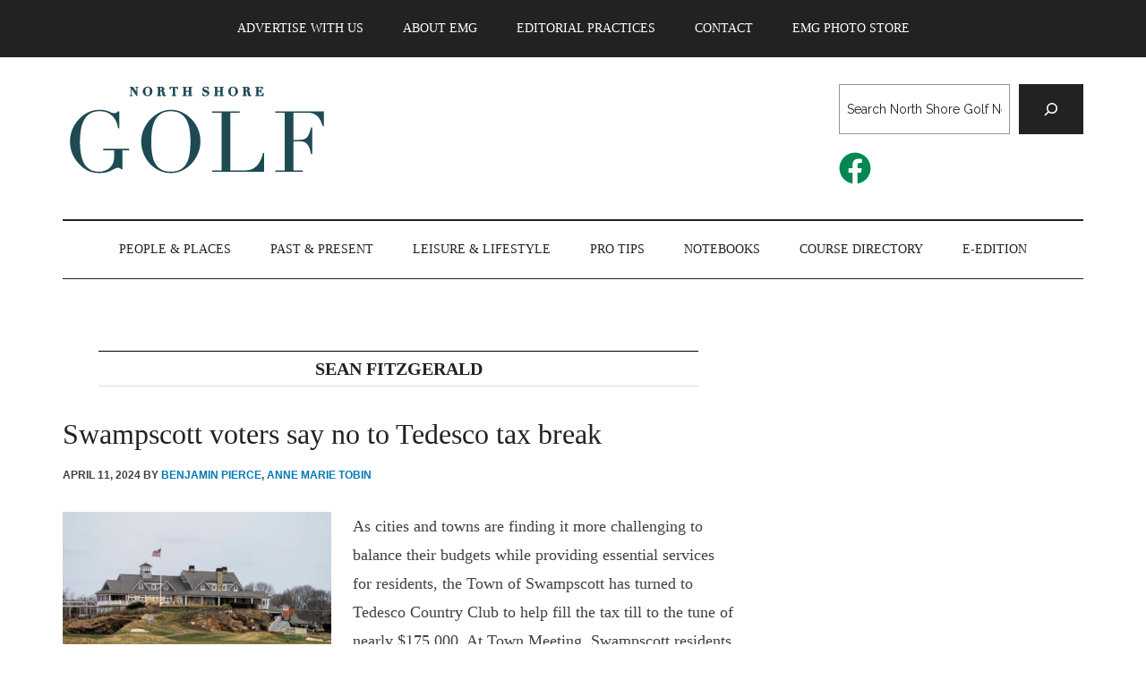

--- FILE ---
content_type: text/html; charset=UTF-8
request_url: https://northshoregolfmagazine.com/tag/sean-fitzgerald/
body_size: 10576
content:
<!DOCTYPE html>
<html lang="en-US">
<head >
<meta charset="UTF-8" />
<meta name="viewport" content="width=device-width, initial-scale=1" />
<meta name='robots' content='index, follow, max-image-preview:large, max-snippet:-1, max-video-preview:-1' />
	<style>img:is([sizes="auto" i], [sizes^="auto," i]) { contain-intrinsic-size: 3000px 1500px }</style>
	
	<!-- This site is optimized with the Yoast SEO plugin v26.6 - https://yoast.com/wordpress/plugins/seo/ -->
	<title>Sean Fitzgerald Archives - North Shore Golf Magazine</title>
	<link rel="canonical" href="https://northshoregolfmagazine.com/tag/sean-fitzgerald/" />
	<meta property="og:locale" content="en_US" />
	<meta property="og:type" content="article" />
	<meta property="og:title" content="Sean Fitzgerald Archives - North Shore Golf Magazine" />
	<meta property="og:url" content="https://northshoregolfmagazine.com/tag/sean-fitzgerald/" />
	<meta property="og:site_name" content="North Shore Golf Magazine" />
	<meta name="twitter:card" content="summary_large_image" />
	<script type="application/ld+json" class="yoast-schema-graph">{"@context":"https://schema.org","@graph":[{"@type":"CollectionPage","@id":"https://northshoregolfmagazine.com/tag/sean-fitzgerald/","url":"https://northshoregolfmagazine.com/tag/sean-fitzgerald/","name":"Sean Fitzgerald Archives - North Shore Golf Magazine","isPartOf":{"@id":"https://northshoregolfmagazine.com/#website"},"primaryImageOfPage":{"@id":"https://northshoregolfmagazine.com/tag/sean-fitzgerald/#primaryimage"},"image":{"@id":"https://northshoregolfmagazine.com/tag/sean-fitzgerald/#primaryimage"},"thumbnailUrl":"https://northshoregolfmagazine.com/wp-content/uploads/2024/04/RS233710_Tedesco_Country_Club_clubhouse_web-e1712937342330.jpg","breadcrumb":{"@id":"https://northshoregolfmagazine.com/tag/sean-fitzgerald/#breadcrumb"},"inLanguage":"en-US"},{"@type":"ImageObject","inLanguage":"en-US","@id":"https://northshoregolfmagazine.com/tag/sean-fitzgerald/#primaryimage","url":"https://northshoregolfmagazine.com/wp-content/uploads/2024/04/RS233710_Tedesco_Country_Club_clubhouse_web-e1712937342330.jpg","contentUrl":"https://northshoregolfmagazine.com/wp-content/uploads/2024/04/RS233710_Tedesco_Country_Club_clubhouse_web-e1712937342330.jpg","width":1172,"height":782,"caption":"Swampscott has chosen to exempt Tedesco Country Club from Massachusetts General Law 61B."},{"@type":"BreadcrumbList","@id":"https://northshoregolfmagazine.com/tag/sean-fitzgerald/#breadcrumb","itemListElement":[{"@type":"ListItem","position":1,"name":"Home","item":"https://northshoregolfmagazine.com/"},{"@type":"ListItem","position":2,"name":"Sean Fitzgerald"}]},{"@type":"WebSite","@id":"https://northshoregolfmagazine.com/#website","url":"https://northshoregolfmagazine.com/","name":"North Shore Golf Magazine","description":"North Shore Golf magazine is your link to all things golf, whether it be local tourney results, upcoming events or features on prominent newsmakers and clubs.","publisher":{"@id":"https://northshoregolfmagazine.com/#organization"},"potentialAction":[{"@type":"SearchAction","target":{"@type":"EntryPoint","urlTemplate":"https://northshoregolfmagazine.com/?s={search_term_string}"},"query-input":{"@type":"PropertyValueSpecification","valueRequired":true,"valueName":"search_term_string"}}],"inLanguage":"en-US"},{"@type":"Organization","@id":"https://northshoregolfmagazine.com/#organization","name":"North Shore Golf Magazine","url":"https://northshoregolfmagazine.com/","logo":{"@type":"ImageObject","inLanguage":"en-US","@id":"https://northshoregolfmagazine.com/#/schema/logo/image/","url":"https://northshoregolfmagazine.com/wp-content/uploads/2024/02/cropped-golf-logo-menu.png","contentUrl":"https://northshoregolfmagazine.com/wp-content/uploads/2024/02/cropped-golf-logo-menu.png","width":300,"height":102,"caption":"North Shore Golf Magazine"},"image":{"@id":"https://northshoregolfmagazine.com/#/schema/logo/image/"},"sameAs":["https://www.facebook.com/NorthShoreGolfMagazine/"]}]}</script>
	<!-- / Yoast SEO plugin. -->


<link rel='dns-prefetch' href='//www.googletagmanager.com' />
<link rel='dns-prefetch' href='//fonts.googleapis.com' />
<link rel="alternate" type="application/rss+xml" title="North Shore Golf Magazine &raquo; Feed" href="https://northshoregolfmagazine.com/feed/" />
<link rel="alternate" type="application/rss+xml" title="North Shore Golf Magazine &raquo; Comments Feed" href="https://northshoregolfmagazine.com/comments/feed/" />
<link rel="alternate" type="application/rss+xml" title="North Shore Golf Magazine &raquo; Sean Fitzgerald Tag Feed" href="https://northshoregolfmagazine.com/tag/sean-fitzgerald/feed/" />
<script>
window._wpemojiSettings = {"baseUrl":"https:\/\/s.w.org\/images\/core\/emoji\/16.0.1\/72x72\/","ext":".png","svgUrl":"https:\/\/s.w.org\/images\/core\/emoji\/16.0.1\/svg\/","svgExt":".svg","source":{"concatemoji":"https:\/\/northshoregolfmagazine.com\/wp-includes\/js\/wp-emoji-release.min.js?ver=6.8.3"}};
/*! This file is auto-generated */
!function(s,n){var o,i,e;function c(e){try{var t={supportTests:e,timestamp:(new Date).valueOf()};sessionStorage.setItem(o,JSON.stringify(t))}catch(e){}}function p(e,t,n){e.clearRect(0,0,e.canvas.width,e.canvas.height),e.fillText(t,0,0);var t=new Uint32Array(e.getImageData(0,0,e.canvas.width,e.canvas.height).data),a=(e.clearRect(0,0,e.canvas.width,e.canvas.height),e.fillText(n,0,0),new Uint32Array(e.getImageData(0,0,e.canvas.width,e.canvas.height).data));return t.every(function(e,t){return e===a[t]})}function u(e,t){e.clearRect(0,0,e.canvas.width,e.canvas.height),e.fillText(t,0,0);for(var n=e.getImageData(16,16,1,1),a=0;a<n.data.length;a++)if(0!==n.data[a])return!1;return!0}function f(e,t,n,a){switch(t){case"flag":return n(e,"\ud83c\udff3\ufe0f\u200d\u26a7\ufe0f","\ud83c\udff3\ufe0f\u200b\u26a7\ufe0f")?!1:!n(e,"\ud83c\udde8\ud83c\uddf6","\ud83c\udde8\u200b\ud83c\uddf6")&&!n(e,"\ud83c\udff4\udb40\udc67\udb40\udc62\udb40\udc65\udb40\udc6e\udb40\udc67\udb40\udc7f","\ud83c\udff4\u200b\udb40\udc67\u200b\udb40\udc62\u200b\udb40\udc65\u200b\udb40\udc6e\u200b\udb40\udc67\u200b\udb40\udc7f");case"emoji":return!a(e,"\ud83e\udedf")}return!1}function g(e,t,n,a){var r="undefined"!=typeof WorkerGlobalScope&&self instanceof WorkerGlobalScope?new OffscreenCanvas(300,150):s.createElement("canvas"),o=r.getContext("2d",{willReadFrequently:!0}),i=(o.textBaseline="top",o.font="600 32px Arial",{});return e.forEach(function(e){i[e]=t(o,e,n,a)}),i}function t(e){var t=s.createElement("script");t.src=e,t.defer=!0,s.head.appendChild(t)}"undefined"!=typeof Promise&&(o="wpEmojiSettingsSupports",i=["flag","emoji"],n.supports={everything:!0,everythingExceptFlag:!0},e=new Promise(function(e){s.addEventListener("DOMContentLoaded",e,{once:!0})}),new Promise(function(t){var n=function(){try{var e=JSON.parse(sessionStorage.getItem(o));if("object"==typeof e&&"number"==typeof e.timestamp&&(new Date).valueOf()<e.timestamp+604800&&"object"==typeof e.supportTests)return e.supportTests}catch(e){}return null}();if(!n){if("undefined"!=typeof Worker&&"undefined"!=typeof OffscreenCanvas&&"undefined"!=typeof URL&&URL.createObjectURL&&"undefined"!=typeof Blob)try{var e="postMessage("+g.toString()+"("+[JSON.stringify(i),f.toString(),p.toString(),u.toString()].join(",")+"));",a=new Blob([e],{type:"text/javascript"}),r=new Worker(URL.createObjectURL(a),{name:"wpTestEmojiSupports"});return void(r.onmessage=function(e){c(n=e.data),r.terminate(),t(n)})}catch(e){}c(n=g(i,f,p,u))}t(n)}).then(function(e){for(var t in e)n.supports[t]=e[t],n.supports.everything=n.supports.everything&&n.supports[t],"flag"!==t&&(n.supports.everythingExceptFlag=n.supports.everythingExceptFlag&&n.supports[t]);n.supports.everythingExceptFlag=n.supports.everythingExceptFlag&&!n.supports.flag,n.DOMReady=!1,n.readyCallback=function(){n.DOMReady=!0}}).then(function(){return e}).then(function(){var e;n.supports.everything||(n.readyCallback(),(e=n.source||{}).concatemoji?t(e.concatemoji):e.wpemoji&&e.twemoji&&(t(e.twemoji),t(e.wpemoji)))}))}((window,document),window._wpemojiSettings);
</script>
<link rel='stylesheet' id='genesis-blocks-style-css-css' href='https://northshoregolfmagazine.com/wp-content/plugins/genesis-blocks/dist/style-blocks.build.css?ver=1764962506' media='all' />
<link rel='stylesheet' id='magazine-pro-css' href='https://northshoregolfmagazine.com/wp-content/themes/magazine-pro/style.css?ver=3.7.2' media='all' />
<style id='magazine-pro-inline-css'>


		button:focus,
		button:hover,
		input[type="button"]:focus,
		input[type="button"]:hover,
		input[type="reset"]:focus,
		input[type="reset"]:hover,
		input[type="submit"]:focus,
		input[type="submit"]:hover,
		.archive-pagination li a:focus,
		.archive-pagination li a:hover,
		.archive-pagination li.active a,
		.button:focus,
		.button:hover,
		.entry-content .button:focus,
		.entry-content .button:hover,
		.sidebar .tagcloud a:focus,
		.sidebar .tagcloud a:hover,
		.sidebar .widget a.button:focus,
		.sidebar .widget a.button:hover,
		.site-container div.wpforms-container-full .wpforms-form input[type="submit"]:focus,
		.site-container div.wpforms-container-full .wpforms-form input[type="submit"]:hover,
		.site-container div.wpforms-container-full .wpforms-form button[type="submit"]:focus,
		.site-container div.wpforms-container-full .wpforms-form button[type="submit"]:hover,
		.widget-area .enews-widget input[type="submit"] {
			background-color: #008854;
			color: #ffffff;
		}

		

		a,
		.entry-title a:focus,
		.entry-title a:hover,
		.nav-secondary .genesis-nav-menu a:focus,
		.nav-secondary .genesis-nav-menu a:hover,
		.nav-secondary .genesis-nav-menu .current-menu-item > a,
		.nav-secondary .genesis-nav-menu .sub-menu .current-menu-item > a:focus,
		.nav-secondary .genesis-nav-menu .sub-menu .current-menu-item > a:hover {
			color: #008854;
		}
		
		.custom-logo-link,
		.wp-custom-logo .title-area {
			max-width: 380px;
		}

		.wp-custom-logo .header-widget-area {
			max-width: calc(99% - 380px);
		}
		
</style>
<style id='wp-emoji-styles-inline-css'>

	img.wp-smiley, img.emoji {
		display: inline !important;
		border: none !important;
		box-shadow: none !important;
		height: 1em !important;
		width: 1em !important;
		margin: 0 0.07em !important;
		vertical-align: -0.1em !important;
		background: none !important;
		padding: 0 !important;
	}
</style>
<link rel='stylesheet' id='wp-block-library-css' href='https://northshoregolfmagazine.com/wp-includes/css/dist/block-library/style.min.css?ver=6.8.3' media='all' />
<style id='classic-theme-styles-inline-css'>
/*! This file is auto-generated */
.wp-block-button__link{color:#fff;background-color:#32373c;border-radius:9999px;box-shadow:none;text-decoration:none;padding:calc(.667em + 2px) calc(1.333em + 2px);font-size:1.125em}.wp-block-file__button{background:#32373c;color:#fff;text-decoration:none}
</style>
<style id='global-styles-inline-css'>
:root{--wp--preset--aspect-ratio--square: 1;--wp--preset--aspect-ratio--4-3: 4/3;--wp--preset--aspect-ratio--3-4: 3/4;--wp--preset--aspect-ratio--3-2: 3/2;--wp--preset--aspect-ratio--2-3: 2/3;--wp--preset--aspect-ratio--16-9: 16/9;--wp--preset--aspect-ratio--9-16: 9/16;--wp--preset--color--black: #000000;--wp--preset--color--cyan-bluish-gray: #abb8c3;--wp--preset--color--white: #ffffff;--wp--preset--color--pale-pink: #f78da7;--wp--preset--color--vivid-red: #cf2e2e;--wp--preset--color--luminous-vivid-orange: #ff6900;--wp--preset--color--luminous-vivid-amber: #fcb900;--wp--preset--color--light-green-cyan: #7bdcb5;--wp--preset--color--vivid-green-cyan: #00d084;--wp--preset--color--pale-cyan-blue: #8ed1fc;--wp--preset--color--vivid-cyan-blue: #0693e3;--wp--preset--color--vivid-purple: #9b51e0;--wp--preset--color--theme-primary: #008854;--wp--preset--color--theme-secondary: #008854;--wp--preset--gradient--vivid-cyan-blue-to-vivid-purple: linear-gradient(135deg,rgba(6,147,227,1) 0%,rgb(155,81,224) 100%);--wp--preset--gradient--light-green-cyan-to-vivid-green-cyan: linear-gradient(135deg,rgb(122,220,180) 0%,rgb(0,208,130) 100%);--wp--preset--gradient--luminous-vivid-amber-to-luminous-vivid-orange: linear-gradient(135deg,rgba(252,185,0,1) 0%,rgba(255,105,0,1) 100%);--wp--preset--gradient--luminous-vivid-orange-to-vivid-red: linear-gradient(135deg,rgba(255,105,0,1) 0%,rgb(207,46,46) 100%);--wp--preset--gradient--very-light-gray-to-cyan-bluish-gray: linear-gradient(135deg,rgb(238,238,238) 0%,rgb(169,184,195) 100%);--wp--preset--gradient--cool-to-warm-spectrum: linear-gradient(135deg,rgb(74,234,220) 0%,rgb(151,120,209) 20%,rgb(207,42,186) 40%,rgb(238,44,130) 60%,rgb(251,105,98) 80%,rgb(254,248,76) 100%);--wp--preset--gradient--blush-light-purple: linear-gradient(135deg,rgb(255,206,236) 0%,rgb(152,150,240) 100%);--wp--preset--gradient--blush-bordeaux: linear-gradient(135deg,rgb(254,205,165) 0%,rgb(254,45,45) 50%,rgb(107,0,62) 100%);--wp--preset--gradient--luminous-dusk: linear-gradient(135deg,rgb(255,203,112) 0%,rgb(199,81,192) 50%,rgb(65,88,208) 100%);--wp--preset--gradient--pale-ocean: linear-gradient(135deg,rgb(255,245,203) 0%,rgb(182,227,212) 50%,rgb(51,167,181) 100%);--wp--preset--gradient--electric-grass: linear-gradient(135deg,rgb(202,248,128) 0%,rgb(113,206,126) 100%);--wp--preset--gradient--midnight: linear-gradient(135deg,rgb(2,3,129) 0%,rgb(40,116,252) 100%);--wp--preset--font-size--small: 12px;--wp--preset--font-size--medium: 20px;--wp--preset--font-size--large: 20px;--wp--preset--font-size--x-large: 42px;--wp--preset--font-size--normal: 16px;--wp--preset--font-size--larger: 24px;--wp--preset--spacing--20: 0.44rem;--wp--preset--spacing--30: 0.67rem;--wp--preset--spacing--40: 1rem;--wp--preset--spacing--50: 1.5rem;--wp--preset--spacing--60: 2.25rem;--wp--preset--spacing--70: 3.38rem;--wp--preset--spacing--80: 5.06rem;--wp--preset--shadow--natural: 6px 6px 9px rgba(0, 0, 0, 0.2);--wp--preset--shadow--deep: 12px 12px 50px rgba(0, 0, 0, 0.4);--wp--preset--shadow--sharp: 6px 6px 0px rgba(0, 0, 0, 0.2);--wp--preset--shadow--outlined: 6px 6px 0px -3px rgba(255, 255, 255, 1), 6px 6px rgba(0, 0, 0, 1);--wp--preset--shadow--crisp: 6px 6px 0px rgba(0, 0, 0, 1);}:where(.is-layout-flex){gap: 0.5em;}:where(.is-layout-grid){gap: 0.5em;}body .is-layout-flex{display: flex;}.is-layout-flex{flex-wrap: wrap;align-items: center;}.is-layout-flex > :is(*, div){margin: 0;}body .is-layout-grid{display: grid;}.is-layout-grid > :is(*, div){margin: 0;}:where(.wp-block-columns.is-layout-flex){gap: 2em;}:where(.wp-block-columns.is-layout-grid){gap: 2em;}:where(.wp-block-post-template.is-layout-flex){gap: 1.25em;}:where(.wp-block-post-template.is-layout-grid){gap: 1.25em;}.has-black-color{color: var(--wp--preset--color--black) !important;}.has-cyan-bluish-gray-color{color: var(--wp--preset--color--cyan-bluish-gray) !important;}.has-white-color{color: var(--wp--preset--color--white) !important;}.has-pale-pink-color{color: var(--wp--preset--color--pale-pink) !important;}.has-vivid-red-color{color: var(--wp--preset--color--vivid-red) !important;}.has-luminous-vivid-orange-color{color: var(--wp--preset--color--luminous-vivid-orange) !important;}.has-luminous-vivid-amber-color{color: var(--wp--preset--color--luminous-vivid-amber) !important;}.has-light-green-cyan-color{color: var(--wp--preset--color--light-green-cyan) !important;}.has-vivid-green-cyan-color{color: var(--wp--preset--color--vivid-green-cyan) !important;}.has-pale-cyan-blue-color{color: var(--wp--preset--color--pale-cyan-blue) !important;}.has-vivid-cyan-blue-color{color: var(--wp--preset--color--vivid-cyan-blue) !important;}.has-vivid-purple-color{color: var(--wp--preset--color--vivid-purple) !important;}.has-black-background-color{background-color: var(--wp--preset--color--black) !important;}.has-cyan-bluish-gray-background-color{background-color: var(--wp--preset--color--cyan-bluish-gray) !important;}.has-white-background-color{background-color: var(--wp--preset--color--white) !important;}.has-pale-pink-background-color{background-color: var(--wp--preset--color--pale-pink) !important;}.has-vivid-red-background-color{background-color: var(--wp--preset--color--vivid-red) !important;}.has-luminous-vivid-orange-background-color{background-color: var(--wp--preset--color--luminous-vivid-orange) !important;}.has-luminous-vivid-amber-background-color{background-color: var(--wp--preset--color--luminous-vivid-amber) !important;}.has-light-green-cyan-background-color{background-color: var(--wp--preset--color--light-green-cyan) !important;}.has-vivid-green-cyan-background-color{background-color: var(--wp--preset--color--vivid-green-cyan) !important;}.has-pale-cyan-blue-background-color{background-color: var(--wp--preset--color--pale-cyan-blue) !important;}.has-vivid-cyan-blue-background-color{background-color: var(--wp--preset--color--vivid-cyan-blue) !important;}.has-vivid-purple-background-color{background-color: var(--wp--preset--color--vivid-purple) !important;}.has-black-border-color{border-color: var(--wp--preset--color--black) !important;}.has-cyan-bluish-gray-border-color{border-color: var(--wp--preset--color--cyan-bluish-gray) !important;}.has-white-border-color{border-color: var(--wp--preset--color--white) !important;}.has-pale-pink-border-color{border-color: var(--wp--preset--color--pale-pink) !important;}.has-vivid-red-border-color{border-color: var(--wp--preset--color--vivid-red) !important;}.has-luminous-vivid-orange-border-color{border-color: var(--wp--preset--color--luminous-vivid-orange) !important;}.has-luminous-vivid-amber-border-color{border-color: var(--wp--preset--color--luminous-vivid-amber) !important;}.has-light-green-cyan-border-color{border-color: var(--wp--preset--color--light-green-cyan) !important;}.has-vivid-green-cyan-border-color{border-color: var(--wp--preset--color--vivid-green-cyan) !important;}.has-pale-cyan-blue-border-color{border-color: var(--wp--preset--color--pale-cyan-blue) !important;}.has-vivid-cyan-blue-border-color{border-color: var(--wp--preset--color--vivid-cyan-blue) !important;}.has-vivid-purple-border-color{border-color: var(--wp--preset--color--vivid-purple) !important;}.has-vivid-cyan-blue-to-vivid-purple-gradient-background{background: var(--wp--preset--gradient--vivid-cyan-blue-to-vivid-purple) !important;}.has-light-green-cyan-to-vivid-green-cyan-gradient-background{background: var(--wp--preset--gradient--light-green-cyan-to-vivid-green-cyan) !important;}.has-luminous-vivid-amber-to-luminous-vivid-orange-gradient-background{background: var(--wp--preset--gradient--luminous-vivid-amber-to-luminous-vivid-orange) !important;}.has-luminous-vivid-orange-to-vivid-red-gradient-background{background: var(--wp--preset--gradient--luminous-vivid-orange-to-vivid-red) !important;}.has-very-light-gray-to-cyan-bluish-gray-gradient-background{background: var(--wp--preset--gradient--very-light-gray-to-cyan-bluish-gray) !important;}.has-cool-to-warm-spectrum-gradient-background{background: var(--wp--preset--gradient--cool-to-warm-spectrum) !important;}.has-blush-light-purple-gradient-background{background: var(--wp--preset--gradient--blush-light-purple) !important;}.has-blush-bordeaux-gradient-background{background: var(--wp--preset--gradient--blush-bordeaux) !important;}.has-luminous-dusk-gradient-background{background: var(--wp--preset--gradient--luminous-dusk) !important;}.has-pale-ocean-gradient-background{background: var(--wp--preset--gradient--pale-ocean) !important;}.has-electric-grass-gradient-background{background: var(--wp--preset--gradient--electric-grass) !important;}.has-midnight-gradient-background{background: var(--wp--preset--gradient--midnight) !important;}.has-small-font-size{font-size: var(--wp--preset--font-size--small) !important;}.has-medium-font-size{font-size: var(--wp--preset--font-size--medium) !important;}.has-large-font-size{font-size: var(--wp--preset--font-size--large) !important;}.has-x-large-font-size{font-size: var(--wp--preset--font-size--x-large) !important;}
:where(.wp-block-post-template.is-layout-flex){gap: 1.25em;}:where(.wp-block-post-template.is-layout-grid){gap: 1.25em;}
:where(.wp-block-columns.is-layout-flex){gap: 2em;}:where(.wp-block-columns.is-layout-grid){gap: 2em;}
:root :where(.wp-block-pullquote){font-size: 1.5em;line-height: 1.6;}
</style>
<link rel='stylesheet' id='dashicons-css' href='https://northshoregolfmagazine.com/wp-includes/css/dashicons.min.css?ver=6.8.3' media='all' />
<link rel='stylesheet' id='magazine-pro-fonts-css' href='https://fonts.googleapis.com/css?family=Roboto%3A300%2C400%7CRaleway%3A400%2C500%2C900&#038;ver=3.7.2' media='all' />
<link rel='stylesheet' id='magazine-pro-gutenberg-css' href='https://northshoregolfmagazine.com/wp-content/themes/magazine-pro/lib/gutenberg/front-end.css?ver=3.7.2' media='all' />
<style id='magazine-pro-gutenberg-inline-css'>
.gb-block-post-grid .gb-block-post-grid-more-link:hover,
.gb-block-post-grid header .gb-block-post-grid-title a:hover {
	color: #008854;
}

.button-more-link.gb-block-post-grid .gb-block-post-grid-more-link:hover,
.gb-block-post-grid .is-grid .gb-block-post-grid-image a .gb-block-post-grid-date,
.site-container .wp-block-button .wp-block-button__link {
	background-color: #008854;
	color: #ffffff;
}

.button-more-link.gb-block-post-grid .gb-block-post-grid-more-link:hover,
.wp-block-button .wp-block-button__link:not(.has-background),
.wp-block-button .wp-block-button__link:not(.has-background):focus,
.wp-block-button .wp-block-button__link:not(.has-background):hover {
	color: #ffffff;
}

.site-container .wp-block-button.is-style-outline .wp-block-button__link {
	color: #008854;
}

.site-container .wp-block-button.is-style-outline .wp-block-button__link:focus,
.site-container .wp-block-button.is-style-outline .wp-block-button__link:hover {
	color: #23ab77;
}

.site-container .wp-block-pullquote.is-style-solid-color {
	background-color: #008854;
}		.site-container .has-small-font-size {
			font-size: 12px;
		}		.site-container .has-normal-font-size {
			font-size: 16px;
		}		.site-container .has-large-font-size {
			font-size: 20px;
		}		.site-container .has-larger-font-size {
			font-size: 24px;
		}		.site-container .has-theme-primary-color,
		.site-container .wp-block-button .wp-block-button__link.has-theme-primary-color,
		.site-container .wp-block-button.is-style-outline .wp-block-button__link.has-theme-primary-color {
			color: #008854;
		}
		.site-container .has-theme-primary-background-color,
		.site-container .wp-block-button .wp-block-button__link.has-theme-primary-background-color,
		.site-container .wp-block-pullquote.is-style-solid-color.has-theme-primary-background-color {
			background-color: #008854;
		}		.site-container .has-theme-secondary-color,
		.site-container .wp-block-button .wp-block-button__link.has-theme-secondary-color,
		.site-container .wp-block-button.is-style-outline .wp-block-button__link.has-theme-secondary-color {
			color: #008854;
		}
		.site-container .has-theme-secondary-background-color,
		.site-container .wp-block-button .wp-block-button__link.has-theme-secondary-background-color,
		.site-container .wp-block-pullquote.is-style-solid-color.has-theme-secondary-background-color {
			background-color: #008854;
		}
</style>
<!--n2css--><!--n2js--><script src="https://northshoregolfmagazine.com/wp-includes/js/jquery/jquery.min.js?ver=3.7.1" id="jquery-core-js"></script>
<script src="https://northshoregolfmagazine.com/wp-includes/js/jquery/jquery-migrate.min.js?ver=3.4.1" id="jquery-migrate-js"></script>

<!-- Google tag (gtag.js) snippet added by Site Kit -->
<!-- Google Analytics snippet added by Site Kit -->
<script src="https://www.googletagmanager.com/gtag/js?id=GT-TWMLM5W" id="google_gtagjs-js" async></script>
<script id="google_gtagjs-js-after">
window.dataLayer = window.dataLayer || [];function gtag(){dataLayer.push(arguments);}
gtag("set","linker",{"domains":["northshoregolfmagazine.com"]});
gtag("js", new Date());
gtag("set", "developer_id.dZTNiMT", true);
gtag("config", "GT-TWMLM5W");
 window._googlesitekit = window._googlesitekit || {}; window._googlesitekit.throttledEvents = []; window._googlesitekit.gtagEvent = (name, data) => { var key = JSON.stringify( { name, data } ); if ( !! window._googlesitekit.throttledEvents[ key ] ) { return; } window._googlesitekit.throttledEvents[ key ] = true; setTimeout( () => { delete window._googlesitekit.throttledEvents[ key ]; }, 5 ); gtag( "event", name, { ...data, event_source: "site-kit" } ); };
</script>
<link rel="https://api.w.org/" href="https://northshoregolfmagazine.com/wp-json/" /><link rel="alternate" title="JSON" type="application/json" href="https://northshoregolfmagazine.com/wp-json/wp/v2/tags/76" /><link rel="EditURI" type="application/rsd+xml" title="RSD" href="https://northshoregolfmagazine.com/xmlrpc.php?rsd" />
<meta name="generator" content="Site Kit by Google 1.161.0" /><style type="text/css">.blue-message {
    background-color: #3399ff;
    color: #ffffff;
    text-shadow: none;
    font-size: 16px;
    line-height: 24px;
    padding: 10px;
    padding-top: 10px;
    padding-right: 10px;
    padding-bottom: 10px;
    padding-left: 10px;
}.green-message {
    background-color: #8cc14c;
    color: #ffffff;
    text-shadow: none;
    font-size: 16px;
    line-height: 24px;
    padding: 10px;
    padding-top: 10px;
    padding-right: 10px;
    padding-bottom: 10px;
    padding-left: 10px;
}.orange-message {
    background-color: #faa732;
    color: #ffffff;
    text-shadow: none;
    font-size: 16px;
    line-height: 24px;
    padding: 10px;
    padding-top: 10px;
    padding-right: 10px;
    padding-bottom: 10px;
    padding-left: 10px;
}.red-message {
    background-color: #da4d31;
    color: #ffffff;
    text-shadow: none;
    font-size: 16px;
    line-height: 24px;
    padding: 10px;
    padding-top: 10px;
    padding-right: 10px;
    padding-bottom: 10px;
    padding-left: 10px;
}.grey-message {
    background-color: #53555c;
    color: #ffffff;
    text-shadow: none;
    font-size: 16px;
    line-height: 24px;
    padding: 10px;
    padding-top: 10px;
    padding-right: 10px;
    padding-bottom: 10px;
    padding-left: 10px;
}.left-block {
    background: radial-gradient(ellipse at center center, #ffffff 0%, #f2f2f2 100%);
    color: #8b8e97;
    padding: 10px;
    padding-top: 10px;
    padding-right: 10px;
    padding-bottom: 10px;
    padding-left: 10px;
    margin: 10px;
    margin-top: 10px;
    margin-right: 10px;
    margin-bottom: 10px;
    margin-left: 10px;
    float: left;
}.right-block {
    background: radial-gradient(ellipse at center center, #ffffff 0%, #f2f2f2 100%);
    color: #8b8e97;
    padding: 10px;
    padding-top: 10px;
    padding-right: 10px;
    padding-bottom: 10px;
    padding-left: 10px;
    margin: 10px;
    margin-top: 10px;
    margin-right: 10px;
    margin-bottom: 10px;
    margin-left: 10px;
    float: right;
}.blockquotes {
    background-color: none;
    border-left: 5px solid #f1f1f1;
    color: #8B8E97;
    font-size: 16px;
    font-style: italic;
    line-height: 22px;
    padding-left: 15px;
    padding: 10px;
    padding-top: 10px;
    padding-right: 10px;
    padding-bottom: 10px;
    width: 60%;
    float: left;
}</style><link rel="icon" href="https://northshoregolfmagazine.com/wp-content/uploads/2024/03/cropped-Golf-Favicon-1-32x32.png" sizes="32x32" />
<link rel="icon" href="https://northshoregolfmagazine.com/wp-content/uploads/2024/03/cropped-Golf-Favicon-1-192x192.png" sizes="192x192" />
<link rel="apple-touch-icon" href="https://northshoregolfmagazine.com/wp-content/uploads/2024/03/cropped-Golf-Favicon-1-180x180.png" />
<meta name="msapplication-TileImage" content="https://northshoregolfmagazine.com/wp-content/uploads/2024/03/cropped-Golf-Favicon-1-270x270.png" />
		<style id="wp-custom-css">
			.entry-title {
	font-family: Montserrat;
	Font-weight: 800;
	font-size: 40pt;
	line-height: auto;
}

.wp-block-heading {
	font-family: lora;
	Font-weight: 800;
	font-size: 24pt;
}

h1 {
	font-family: Montserrat;
	Font-weight: 800;
	font-size: 24pt;
	line-height: auto;
}

body {
	font-family: Merriweather;
	font-size: 18px;
	line-height: 30px;
	font-weight: 200;
}

.post {
    font-family: Georgia, Times, Times New Roman, serif;
    font-size: 18px;
    line-height: 1.8;
    color: #404040;
}

.entry-meta {
	font-family: helvetica!important;
	text-transform: uppercase!important;
	font-size: 9pt!important;
	font-weight: bold!important;
}

.entry-author-name {
	color: #007ab3;
	font-weight: bold;
}

.gb-block-post-grid-excerpt {
	font-family: Merriweather!important;
	font-size: 15px!important;
	line-height: 27px!important;
	font-weight: 200!important;
	color: #484848!important;
}

.gb-text-link {
	font-family: helvetica;
	text-transform: uppercase;
	font-size: 9pt;
	font-weight: 400;
	color: #484848;
}

.gb-block-post-grid-date {
	font-family: helvetica;
	text-transform: uppercase;
	font-size: 8pt!important;
	font-weight: 400;
	color: #484848;
}

.gb-block-post-grid-title {
	font-family: lora;
	font-weight: bold!important;
	font-size: 24pt;
	color: #161616;
}

.entry-title-link {
	font-family: lora;
	Font-weight: bold;
	font-size: 24pt;
	color: #161616;
	line-height: 2px;
}

.section-heading {
    text-transform: uppercase;
    font-size: 20px;
    font-weight: normal;
    border-top: 1px solid #000;
    border-bottom: 1px solid #ddd;
    padding: 9px 0;
    line-height: 20px;
    margin: 0 0 20px;
		text-align: center;
		font-family: "Playfair Display", serif;
		font-weight: bold;
}

.de-promo {
	font-size:1em;
	color:white;
	font-family: open sans;
	display:block;
	text-align:center;
	width:100%;
	margin-bottom:10px;	
}


.itemlive-digital-newsstand {
	background-color:#008854!important;
	margin-left: auto;
	margin-right: auto;
	padding-left:25px;
	padding-right:25px;
	padding-top:3%;
	padding-bottom:8%;
	border-radius:25px;
	max-width:280px;
}
.itemlive-digital-newsstand:hover{
	background-color:#4cab87!important;
}
.itemlive-digital-newsstand img {
	border: 7px solid white;
	box-shadow: 0px 12px 12px rgba(0,0,0,.3);
}

.archive-description {
	background-color: white;
}

.archive-title {
	   text-transform: uppercase;
    font-size: 20px;
    font-weight: normal;
    border-top: 1px solid #000;
    border-bottom: 1px solid #ddd;
    padding: 9px 0;
    line-height: 20px;
    margin: 0 0 20px;
		text-align: center;
		font-family: "Playfair Display", serif;
		font-weight: bold;
}

.genesis-nav-menu {
	font-family: "Playfair Display", serif;
	text-align: center;
	font-size: 14px;
}
.menu-secondary {
	font-family: "Playfair Display", serif;
	border-top: none;
	border-bottom: 5px;
}

.wp-element-caption {
		color: #8a8a8c;
	font-family: "karma";
	font-size: 16px;
	line-height: 22px;
	font-weight: 400;
	font-style:italic;
	text-align: left;
}

.wp-caption-text {
	color: #8a8a8c;
	font-family: "karma";
	font-size: 16px;
	line-height: 22px;
	font-weight: 400;
	font-style:italic;
	text-align: left;
}

.archive-description {
	padding-bottom: 0px;
		margin-bottom: 0px;
}

/*Pull Quotes Start*/

.wp-block-pullquote {
	padding-bottom: 50px;
	padding-top: 50px;
}

.site-container .wp-block-pullquote p, .site-container .wp-block-quote p {
    color: #404040;
    font-family: Georgia, Times, "Times New Roman", serif;
    font-size: 20px;
    font-style: italic;
    line-height: 24px;
}

cite:before {
	content:"—";
	color: black;
}

cite {
	font-family: Georgia, Times, "Times New Roman", serif!important;
	font-size: 18px;
	line-height: 32px;
	color: #404040;
}

/*Pull Quotes End*/		</style>
		</head>
<body class="archive tag tag-sean-fitzgerald tag-76 wp-custom-logo wp-embed-responsive wp-theme-genesis wp-child-theme-magazine-pro content-sidebar genesis-breadcrumbs-hidden genesis-footer-widgets-hidden primary-nav"><div class="site-container"><ul class="genesis-skip-link"><li><a href="#genesis-content" class="screen-reader-shortcut"> Skip to main content</a></li><li><a href="#genesis-nav-secondary" class="screen-reader-shortcut"> Skip to secondary menu</a></li><li><a href="#genesis-sidebar-primary" class="screen-reader-shortcut"> Skip to primary sidebar</a></li></ul><nav class="nav-primary" aria-label="Main" id="genesis-nav-primary"><div class="wrap"><ul id="menu-above-menu" class="menu genesis-nav-menu menu-primary js-superfish"><li id="menu-item-196" class="menu-item menu-item-type-post_type menu-item-object-page menu-item-196"><a href="https://northshoregolfmagazine.com/advertise/"><span >Advertise with us</span></a></li>
<li id="menu-item-197" class="menu-item menu-item-type-post_type menu-item-object-page menu-item-197"><a href="https://northshoregolfmagazine.com/about-emg/"><span >About EMG</span></a></li>
<li id="menu-item-207" class="menu-item menu-item-type-post_type menu-item-object-page menu-item-207"><a href="https://northshoregolfmagazine.com/editorial-practices/"><span >Editorial Practices</span></a></li>
<li id="menu-item-203" class="menu-item menu-item-type-post_type menu-item-object-page menu-item-203"><a href="https://northshoregolfmagazine.com/contact/"><span >Contact</span></a></li>
<li id="menu-item-210" class="menu-item menu-item-type-custom menu-item-object-custom menu-item-210"><a href="https://photos.essexmediagroup.com/"><span >EMG photo store</span></a></li>
</ul></div></nav><header class="site-header"><div class="wrap"><div class="title-area"><a href="https://northshoregolfmagazine.com/" class="custom-logo-link" rel="home"><img width="300" height="102" src="https://northshoregolfmagazine.com/wp-content/uploads/2024/02/cropped-golf-logo-menu.png" class="custom-logo" alt="North Shore Golf Magazine" decoding="async" /></a><p class="site-title">North Shore Golf Magazine</p><p class="site-description">North Shore Golf magazine is your link to all things golf, whether it be local tourney results, upcoming events or features on prominent newsmakers and clubs.</p></div><div class="widget-area header-widget-area"><section id="block-15" class="widget widget_block widget_search"><div class="widget-wrap"><form role="search" method="get" action="https://northshoregolfmagazine.com/" class="wp-block-search__button-outside wp-block-search__icon-button wp-block-search"    ><label class="wp-block-search__label screen-reader-text" for="wp-block-search__input-1" >Search</label><div class="wp-block-search__inside-wrapper " ><input class="wp-block-search__input" id="wp-block-search__input-1" placeholder="Search North Shore Golf News" value="" type="search" name="s" required /><button aria-label="Search" class="wp-block-search__button has-icon wp-element-button" type="submit" ><svg class="search-icon" viewBox="0 0 24 24" width="24" height="24">
					<path d="M13 5c-3.3 0-6 2.7-6 6 0 1.4.5 2.7 1.3 3.7l-3.8 3.8 1.1 1.1 3.8-3.8c1 .8 2.3 1.3 3.7 1.3 3.3 0 6-2.7 6-6S16.3 5 13 5zm0 10.5c-2.5 0-4.5-2-4.5-4.5s2-4.5 4.5-4.5 4.5 2 4.5 4.5-2 4.5-4.5 4.5z"></path>
				</svg></button></div></form></div></section>
<section id="block-9" class="widget widget_block"><div class="widget-wrap"><span style="display: flex;
  justify-content: space-between; margin-top:20px; text-align: center;"><a href="https://www.facebook.com/NorthShoreGolfMagazine"><svg xmlns="http://www.w3.org/2000/svg" height="2em" viewBox="0 0 512 512"><!--! Font Awesome Free 6.4.2 by @fontawesome - https://fontawesome.com License - https://fontawesome.com/license (Commercial License) Copyright 2023 Fonticons, Inc. --><path d="M504 256C504 119 393 8 256 8S8 119 8 256c0 123.78 90.69 226.38 209.25 245V327.69h-63V256h63v-54.64c0-62.15 37-96.48 93.67-96.48 27.14 0 55.52 4.84 55.52 4.84v61h-31.28c-30.8 0-40.41 19.12-40.41 38.73V256h68.78l-11 71.69h-57.78V501C413.31 482.38 504 379.78 504 256z"/></svg></a> </span><style class="advgb-styles-renderer-widget">svg{fill:#008854}</style></div></section>
</div></div></header><nav class="nav-secondary" aria-label="Secondary" id="genesis-nav-secondary"><div class="wrap"><ul id="menu-menu-1" class="menu genesis-nav-menu menu-secondary js-superfish"><li id="menu-item-141" class="menu-item menu-item-type-taxonomy menu-item-object-category menu-item-141"><a href="https://northshoregolfmagazine.com/category/people-places/"><span >People &amp; Places</span></a></li>
<li id="menu-item-309" class="menu-item menu-item-type-taxonomy menu-item-object-category menu-item-309"><a href="https://northshoregolfmagazine.com/category/past-present/"><span >Past &amp; Present</span></a></li>
<li id="menu-item-310" class="menu-item menu-item-type-taxonomy menu-item-object-category menu-item-310"><a href="https://northshoregolfmagazine.com/category/leisure-lifestyle/"><span >Leisure &amp; Lifestyle</span></a></li>
<li id="menu-item-142" class="menu-item menu-item-type-taxonomy menu-item-object-category menu-item-142"><a href="https://northshoregolfmagazine.com/category/pro-tips/"><span >Pro Tips</span></a></li>
<li id="menu-item-144" class="menu-item menu-item-type-taxonomy menu-item-object-category menu-item-144"><a href="https://northshoregolfmagazine.com/category/notebooks/"><span >Notebooks</span></a></li>
<li id="menu-item-312" class="menu-item menu-item-type-taxonomy menu-item-object-category menu-item-312"><a href="https://northshoregolfmagazine.com/category/course-directory/"><span >Course Directory</span></a></li>
<li id="menu-item-145" class="menu-item menu-item-type-post_type menu-item-object-page menu-item-145"><a href="https://northshoregolfmagazine.com/digital-editions/"><span >E-Edition</span></a></li>
</ul></div></nav><div class="site-inner"><div class="content-sidebar-wrap"><main class="content" id="genesis-content"><div class="archive-description taxonomy-archive-description taxonomy-description"><h1 class="archive-title">Sean Fitzgerald</h1></div><article class="post-265 post type-post status-publish format-standard has-post-thumbnail category-people-places tag-mass-golf tag-mass-golf-executive-director tag-massachusetts-general-law tag-sean-fitzgerald tag-swampscott tag-tedesco-country-club tag-town-administrator author-benjamin-pierce author-anne-marie-tobin entry" aria-label="Swampscott voters say no to Tedesco tax break"><header class="entry-header"><h2 class="entry-title"><a class="entry-title-link" rel="bookmark" href="https://northshoregolfmagazine.com/2024/04/11/voters-say-no-to-tedesco-tax-break/">Swampscott voters say no to Tedesco tax break</a></h2>
<p class="entry-meta"><time class="entry-time">April 11, 2024</time> by <span class="entry-author" itemprop="author" itemscope itemtype="https://schema.org/Person"><a href="https://northshoregolfmagazine.com/author/benjamin-pierce/" class="entry-author-link" rel="author" itemprop="url"><span class="entry-author-name" itemprop="name">Benjamin Pierce</span></a></span>, <span class="entry-author" itemprop="author" itemscope itemtype="https://schema.org/Person"><a href="https://northshoregolfmagazine.com/author/anne-marie-tobin/" class="entry-author-link" rel="author" itemprop="url"><span class="entry-author-name" itemprop="name">Anne Marie Tobin</span></a></span>  </p></header><div class="entry-content"><a class="entry-image-link" href="https://northshoregolfmagazine.com/2024/04/11/voters-say-no-to-tedesco-tax-break/" aria-hidden="true" tabindex="-1"><img width="300" height="200" src="https://northshoregolfmagazine.com/wp-content/uploads/2024/04/RS233710_Tedesco_Country_Club_clubhouse_web-e1712937342330-300x200.jpg" class="alignleft post-image entry-image" alt="" decoding="async" srcset="https://northshoregolfmagazine.com/wp-content/uploads/2024/04/RS233710_Tedesco_Country_Club_clubhouse_web-e1712937342330-300x200.jpg 300w, https://northshoregolfmagazine.com/wp-content/uploads/2024/04/RS233710_Tedesco_Country_Club_clubhouse_web-e1712937342330-1024x683.jpg 1024w, https://northshoregolfmagazine.com/wp-content/uploads/2024/04/RS233710_Tedesco_Country_Club_clubhouse_web-e1712937342330-768x512.jpg 768w, https://northshoregolfmagazine.com/wp-content/uploads/2024/04/RS233710_Tedesco_Country_Club_clubhouse_web-e1712937342330-600x400.jpg 600w, https://northshoregolfmagazine.com/wp-content/uploads/2024/04/RS233710_Tedesco_Country_Club_clubhouse_web-e1712937342330.jpg 1172w" sizes="(max-width: 300px) 100vw, 300px" /></a><p>As cities and towns are finding it more challenging to balance their budgets while providing essential services for residents, the Town of Swampscott has turned to Tedesco Country Club to help fill the tax till to the tune of nearly $175,000. At Town Meeting, Swampscott residents voted to exempt the club from Massachusetts General Law [&hellip;]</p>
</div></article></main><aside class="sidebar sidebar-primary widget-area" role="complementary" aria-label="Primary Sidebar" id="genesis-sidebar-primary"><h2 class="genesis-sidebar-title screen-reader-text">Primary Sidebar</h2><section id="block-13" class="widget widget_block"><div class="widget-wrap"></div></section>
</aside></div></div><footer class="site-footer"><div class="wrap"><p>&#x000A9;&nbsp;2025 <a href="http://www.itemlive.com">Essex Media Group</a></p></div></footer></div><script type="speculationrules">
{"prefetch":[{"source":"document","where":{"and":[{"href_matches":"\/*"},{"not":{"href_matches":["\/wp-*.php","\/wp-admin\/*","\/wp-content\/uploads\/*","\/wp-content\/*","\/wp-content\/plugins\/*","\/wp-content\/themes\/magazine-pro\/*","\/wp-content\/themes\/genesis\/*","\/*\\?(.+)"]}},{"not":{"selector_matches":"a[rel~=\"nofollow\"]"}},{"not":{"selector_matches":".no-prefetch, .no-prefetch a"}}]},"eagerness":"conservative"}]}
</script>
	<script type="text/javascript">
		function genesisBlocksShare( url, title, w, h ){
			var left = ( window.innerWidth / 2 )-( w / 2 );
			var top  = ( window.innerHeight / 2 )-( h / 2 );
			return window.open(url, title, 'toolbar=no, location=no, directories=no, status=no, menubar=no, scrollbars=no, resizable=no, copyhistory=no, width=600, height=600, top='+top+', left='+left);
		}
	</script>
	<link rel='stylesheet' id='genesis-custom-blocks__block-digital-newsstand-css' href='https://northshoregolfmagazine.com/wp-content/themes/magazine-pro/blocks/block-digital-newsstand.css?ver=3.7.2' media='all' />
<script src="https://northshoregolfmagazine.com/wp-content/plugins/genesis-blocks/dist/assets/js/dismiss.js?ver=1764962506" id="genesis-blocks-dismiss-js-js"></script>
<script src="https://northshoregolfmagazine.com/wp-includes/js/hoverIntent.min.js?ver=1.10.2" id="hoverIntent-js"></script>
<script src="https://northshoregolfmagazine.com/wp-content/themes/genesis/lib/js/menu/superfish.min.js?ver=1.7.10" id="superfish-js"></script>
<script src="https://northshoregolfmagazine.com/wp-content/themes/genesis/lib/js/menu/superfish.args.min.js?ver=3.6.0" id="superfish-args-js"></script>
<script src="https://northshoregolfmagazine.com/wp-content/themes/genesis/lib/js/skip-links.min.js?ver=3.6.0" id="skip-links-js"></script>
<script src="https://northshoregolfmagazine.com/wp-content/themes/magazine-pro/js/move-entry-dates.js?ver=1.1.0" id="magazine-pro-move-entry-dates-js"></script>
<script id="magazine-pro-responsive-menu-js-extra">
var genesis_responsive_menu = {"mainMenu":"Menu","subMenu":"Submenu","menuClasses":{"combine":[".nav-primary",".nav-header",".nav-secondary"]}};
</script>
<script src="https://northshoregolfmagazine.com/wp-content/themes/magazine-pro/js/responsive-menus.min.js?ver=3.7.2" id="magazine-pro-responsive-menu-js"></script>
<script>(function(){function c(){var b=a.contentDocument||a.contentWindow.document;if(b){var d=b.createElement('script');d.innerHTML="window.__CF$cv$params={r:'9b454a703d8f15db',t:'MTc2NjgwMTUyMy4wMDAwMDA='};var a=document.createElement('script');a.nonce='';a.src='/cdn-cgi/challenge-platform/scripts/jsd/main.js';document.getElementsByTagName('head')[0].appendChild(a);";b.getElementsByTagName('head')[0].appendChild(d)}}if(document.body){var a=document.createElement('iframe');a.height=1;a.width=1;a.style.position='absolute';a.style.top=0;a.style.left=0;a.style.border='none';a.style.visibility='hidden';document.body.appendChild(a);if('loading'!==document.readyState)c();else if(window.addEventListener)document.addEventListener('DOMContentLoaded',c);else{var e=document.onreadystatechange||function(){};document.onreadystatechange=function(b){e(b);'loading'!==document.readyState&&(document.onreadystatechange=e,c())}}}})();</script></body></html>


--- FILE ---
content_type: text/css
request_url: https://northshoregolfmagazine.com/wp-content/themes/magazine-pro/blocks/block-digital-newsstand.css?ver=3.7.2
body_size: -85
content:
.de-promo {
	font-size:1em;
	color:white;
	font-family: open sans;
	display:block;
	text-align:center;
	width:100%;
	margin-bottom:10px;	
}
.itemlive-digital-newsstand {
	background-color:#008854;
	margin-left: auto;
	margin-right: auto;
	padding-left:25px;
	padding-right:25px;
	padding-top:3%;
	padding-bottom:8%;
	border-radius:25px;
	max-width:280px;
}
.itemlive-digital-newsstand:hover{
	background-color:#00c981;
}
.itemlive-digital-newsstand img {
	border: 7px solid white;
	box-shadow: 0px 12px 12px rgba(0,0,0,.3);
}

--- FILE ---
content_type: application/javascript; charset=UTF-8
request_url: https://northshoregolfmagazine.com/cdn-cgi/challenge-platform/h/g/scripts/jsd/d39f91d70ce1/main.js?
body_size: 4611
content:
window._cf_chl_opt={uYln4:'g'};~function(h0,z,N,k,E,x,G,M){h0=n,function(g,b,hG,f,F,i){for(hG={g:342,b:315,F:348,i:309,m:330,T:298,Y:283,R:380,d:369,J:346},f=n,F=g();!![];)try{if(i=parseInt(f(hG.g))/1*(parseInt(f(hG.b))/2)+-parseInt(f(hG.F))/3+-parseInt(f(hG.i))/4*(parseInt(f(hG.m))/5)+-parseInt(f(hG.T))/6*(-parseInt(f(hG.Y))/7)+parseInt(f(hG.R))/8+-parseInt(f(hG.d))/9+parseInt(f(hG.J))/10,b===i)break;else F.push(F.shift())}catch(m){F.push(F.shift())}}(h,103239),z=this||self,N=z[h0(334)],k={},k[h0(388)]='o',k[h0(306)]='s',k[h0(370)]='u',k[h0(357)]='z',k[h0(310)]='n',k[h0(377)]='I',k[h0(321)]='b',E=k,z[h0(339)]=function(g,F,i,T,hM,hZ,hC,h5,R,J,B,U,A,O){if(hM={g:362,b:361,F:371,i:361,m:384,T:360,Y:282,R:384,d:282,J:390,B:343,U:349,A:313,O:395},hZ={g:316,b:349,F:327},hC={g:378,b:389,F:290,i:280},h5=h0,null===F||void 0===F)return T;for(R=l(F),g[h5(hM.g)][h5(hM.b)]&&(R=R[h5(hM.F)](g[h5(hM.g)][h5(hM.i)](F))),R=g[h5(hM.m)][h5(hM.T)]&&g[h5(hM.Y)]?g[h5(hM.R)][h5(hM.T)](new g[(h5(hM.d))](R)):function(D,h6,j){for(h6=h5,D[h6(hZ.g)](),j=0;j<D[h6(hZ.b)];D[j]===D[j+1]?D[h6(hZ.F)](j+1,1):j+=1);return D}(R),J='nAsAaAb'.split('A'),J=J[h5(hM.J)][h5(hM.B)](J),B=0;B<R[h5(hM.U)];U=R[B],A=o(g,F,U),J(A)?(O='s'===A&&!g[h5(hM.A)](F[U]),h5(hM.O)===i+U?Y(i+U,A):O||Y(i+U,F[U])):Y(i+U,A),B++);return T;function Y(D,j,h4){h4=n,Object[h4(hC.g)][h4(hC.b)][h4(hC.F)](T,j)||(T[j]=[]),T[j][h4(hC.i)](D)}},x=h0(373)[h0(372)](';'),G=x[h0(390)][h0(343)](x),z[h0(353)]=function(g,F,hV,h7,i,m,T,Y){for(hV={g:350,b:349,F:337,i:280,m:393},h7=h0,i=Object[h7(hV.g)](F),m=0;m<i[h7(hV.b)];m++)if(T=i[m],T==='f'&&(T='N'),g[T]){for(Y=0;Y<F[i[m]][h7(hV.b)];-1===g[T][h7(hV.F)](F[i[m]][Y])&&(G(F[i[m]][Y])||g[T][h7(hV.i)]('o.'+F[i[m]][Y])),Y++);}else g[T]=F[i[m]][h7(hV.m)](function(R){return'o.'+R})},M=function(hQ,hX,hj,hD,hO,hU,hr,b,F,i){return hQ={g:314,b:354},hX={g:318,b:318,F:318,i:280,m:318,T:318,Y:318,R:328,d:318,J:336,B:336},hj={g:349},hD={g:383},hO={g:349,b:336,F:378,i:389,m:290,T:378,Y:389,R:290,d:383,J:280,B:383,U:280,A:318,O:280,D:318,j:389,X:280,Q:280,H:383,K:280,v:280,s:328},hU={g:398,b:336},hr=h0,b=String[hr(hQ.g)],F={'h':function(m){return m==null?'':F.g(m,6,function(T,hz){return hz=n,hz(hU.g)[hz(hU.b)](T)})},'g':function(T,Y,R,hN,J,B,U,A,O,D,j,X,Q,H,K,s,W,I){if(hN=hr,null==T)return'';for(B={},U={},A='',O=2,D=3,j=2,X=[],Q=0,H=0,K=0;K<T[hN(hO.g)];K+=1)if(s=T[hN(hO.b)](K),Object[hN(hO.F)][hN(hO.i)][hN(hO.m)](B,s)||(B[s]=D++,U[s]=!0),W=A+s,Object[hN(hO.T)][hN(hO.Y)][hN(hO.m)](B,W))A=W;else{if(Object[hN(hO.T)][hN(hO.i)][hN(hO.R)](U,A)){if(256>A[hN(hO.d)](0)){for(J=0;J<j;Q<<=1,H==Y-1?(H=0,X[hN(hO.J)](R(Q)),Q=0):H++,J++);for(I=A[hN(hO.B)](0),J=0;8>J;Q=1.81&I|Q<<1,H==Y-1?(H=0,X[hN(hO.J)](R(Q)),Q=0):H++,I>>=1,J++);}else{for(I=1,J=0;J<j;Q=I|Q<<1.64,Y-1==H?(H=0,X[hN(hO.U)](R(Q)),Q=0):H++,I=0,J++);for(I=A[hN(hO.d)](0),J=0;16>J;Q=Q<<1|1.72&I,Y-1==H?(H=0,X[hN(hO.J)](R(Q)),Q=0):H++,I>>=1,J++);}O--,O==0&&(O=Math[hN(hO.A)](2,j),j++),delete U[A]}else for(I=B[A],J=0;J<j;Q=I&1.24|Q<<1,Y-1==H?(H=0,X[hN(hO.O)](R(Q)),Q=0):H++,I>>=1,J++);A=(O--,0==O&&(O=Math[hN(hO.D)](2,j),j++),B[W]=D++,String(s))}if(A!==''){if(Object[hN(hO.T)][hN(hO.j)][hN(hO.R)](U,A)){if(256>A[hN(hO.B)](0)){for(J=0;J<j;Q<<=1,Y-1==H?(H=0,X[hN(hO.O)](R(Q)),Q=0):H++,J++);for(I=A[hN(hO.B)](0),J=0;8>J;Q=Q<<1|1.22&I,H==Y-1?(H=0,X[hN(hO.X)](R(Q)),Q=0):H++,I>>=1,J++);}else{for(I=1,J=0;J<j;Q=I|Q<<1.11,H==Y-1?(H=0,X[hN(hO.Q)](R(Q)),Q=0):H++,I=0,J++);for(I=A[hN(hO.H)](0),J=0;16>J;Q=Q<<1|1&I,Y-1==H?(H=0,X[hN(hO.U)](R(Q)),Q=0):H++,I>>=1,J++);}O--,0==O&&(O=Math[hN(hO.D)](2,j),j++),delete U[A]}else for(I=B[A],J=0;J<j;Q=Q<<1.72|1&I,Y-1==H?(H=0,X[hN(hO.X)](R(Q)),Q=0):H++,I>>=1,J++);O--,O==0&&j++}for(I=2,J=0;J<j;Q=Q<<1|I&1,H==Y-1?(H=0,X[hN(hO.K)](R(Q)),Q=0):H++,I>>=1,J++);for(;;)if(Q<<=1,Y-1==H){X[hN(hO.v)](R(Q));break}else H++;return X[hN(hO.s)]('')},'j':function(m,hk){return hk=hr,null==m?'':m==''?null:F.i(m[hk(hj.g)],32768,function(T,hE){return hE=hk,m[hE(hD.g)](T)})},'i':function(T,Y,R,hu,J,B,U,A,O,D,j,X,Q,H,K,s,I,W){for(hu=hr,J=[],B=4,U=4,A=3,O=[],X=R(0),Q=Y,H=1,D=0;3>D;J[D]=D,D+=1);for(K=0,s=Math[hu(hX.g)](2,2),j=1;j!=s;W=X&Q,Q>>=1,Q==0&&(Q=Y,X=R(H++)),K|=(0<W?1:0)*j,j<<=1);switch(K){case 0:for(K=0,s=Math[hu(hX.b)](2,8),j=1;s!=j;W=X&Q,Q>>=1,0==Q&&(Q=Y,X=R(H++)),K|=(0<W?1:0)*j,j<<=1);I=b(K);break;case 1:for(K=0,s=Math[hu(hX.F)](2,16),j=1;j!=s;W=Q&X,Q>>=1,0==Q&&(Q=Y,X=R(H++)),K|=j*(0<W?1:0),j<<=1);I=b(K);break;case 2:return''}for(D=J[3]=I,O[hu(hX.i)](I);;){if(H>T)return'';for(K=0,s=Math[hu(hX.m)](2,A),j=1;j!=s;W=Q&X,Q>>=1,Q==0&&(Q=Y,X=R(H++)),K|=j*(0<W?1:0),j<<=1);switch(I=K){case 0:for(K=0,s=Math[hu(hX.T)](2,8),j=1;s!=j;W=X&Q,Q>>=1,0==Q&&(Q=Y,X=R(H++)),K|=j*(0<W?1:0),j<<=1);J[U++]=b(K),I=U-1,B--;break;case 1:for(K=0,s=Math[hu(hX.Y)](2,16),j=1;j!=s;W=Q&X,Q>>=1,Q==0&&(Q=Y,X=R(H++)),K|=(0<W?1:0)*j,j<<=1);J[U++]=b(K),I=U-1,B--;break;case 2:return O[hu(hX.R)]('')}if(B==0&&(B=Math[hu(hX.d)](2,A),A++),J[I])I=J[I];else if(U===I)I=D+D[hu(hX.J)](0);else return null;O[hu(hX.i)](I),J[U++]=D+I[hu(hX.B)](0),B--,D=I,B==0&&(B=Math[hu(hX.g)](2,A),A++)}}},i={},i[hr(hQ.b)]=F.h,i}(),c();function S(g,F,hL,h1){return hL={g:347,b:347,F:378,i:381,m:290,T:337,Y:364},h1=h0,F instanceof g[h1(hL.g)]&&0<g[h1(hL.b)][h1(hL.F)][h1(hL.i)][h1(hL.m)](F)[h1(hL.T)](h1(hL.Y))}function e(hT,hn,g,b,F){return hT={g:287,b:396},hn=h0,g=3600,b=y(),F=Math[hn(hT.g)](Date[hn(hT.b)]()/1e3),F-b>g?![]:!![]}function n(w,P,g){return g=h(),n=function(b,F,r){return b=b-280,r=g[b],r},n(w,P)}function o(g,F,i,hy,h2,m){h2=(hy={g:367,b:384,F:352,i:304},h0);try{return F[i][h2(hy.g)](function(){}),'p'}catch(T){}try{if(null==F[i])return F[i]===void 0?'u':'x'}catch(Y){return'i'}return g[h2(hy.b)][h2(hy.F)](F[i])?'a':F[i]===g[h2(hy.b)]?'C':!0===F[i]?'T':!1===F[i]?'F':(m=typeof F[i],h2(hy.i)==m?S(g,F[i])?'N':'f':E[m]||'?')}function C(g,b,hJ,hd,hR,hY,hw,F,i,m){hJ={g:363,b:302,F:365,i:394,m:308,T:335,Y:289,R:368,d:303,J:382,B:325,U:300,A:320,O:311,D:392,j:392,X:317,Q:392,H:317,K:382,v:345,s:354,W:332},hd={g:341},hR={g:293,b:333,F:379},hY={g:325},hw=h0,F=z[hw(hJ.g)],console[hw(hJ.b)](z[hw(hJ.F)]),i=new z[(hw(hJ.i))](),i[hw(hJ.m)](hw(hJ.T),hw(hJ.Y)+z[hw(hJ.F)][hw(hJ.R)]+hw(hJ.d)+F.r),F[hw(hJ.J)]&&(i[hw(hJ.B)]=5e3,i[hw(hJ.U)]=function(hP){hP=hw,b(hP(hY.g))}),i[hw(hJ.A)]=function(hg){hg=hw,i[hg(hR.g)]>=200&&i[hg(hR.g)]<300?b(hg(hR.b)):b(hg(hR.F)+i[hg(hR.g)])},i[hw(hJ.O)]=function(hb){hb=hw,b(hb(hd.g))},m={'t':y(),'lhr':N[hw(hJ.D)]&&N[hw(hJ.j)][hw(hJ.X)]?N[hw(hJ.Q)][hw(hJ.H)]:'','api':F[hw(hJ.K)]?!![]:![],'payload':g},i[hw(hJ.v)](M[hw(hJ.s)](JSON[hw(hJ.W)](m)))}function l(g,he,h3,F){for(he={g:371,b:350,F:291},h3=h0,F=[];g!==null;F=F[h3(he.g)](Object[h3(he.b)](g)),g=Object[h3(he.F)](g));return F}function V(F,i,hW,hx,m,T,Y){if(hW={g:386,b:382,F:333,i:331,m:329,T:351,Y:288,R:285,d:331,J:329,B:351,U:299,A:355,O:288},hx=h0,m=hx(hW.g),!F[hx(hW.b)])return;i===hx(hW.F)?(T={},T[hx(hW.i)]=m,T[hx(hW.m)]=F.r,T[hx(hW.T)]=hx(hW.F),z[hx(hW.Y)][hx(hW.R)](T,'*')):(Y={},Y[hx(hW.d)]=m,Y[hx(hW.J)]=F.r,Y[hx(hW.B)]=hx(hW.U),Y[hx(hW.A)]=i,z[hx(hW.O)][hx(hW.R)](Y,'*'))}function h(hI){return hI='/b/ov1/0.6948432329207186:1766798808:xA-QpmxW-YX4_0eIVLtc7aSoJNHczXlT8IVYlqcSZWQ/,Set,67501aMiLVI,chlApiClientVersion,postMessage,createElement,floor,parent,/cdn-cgi/challenge-platform/h/,call,getPrototypeOf,chlApiUrl,status,iframe,random,error on cf_chl_props,addEventListener,60kQVYAA,error,ontimeout,TbVa1,log,/jsd/oneshot/d39f91d70ce1/0.6948432329207186:1766798808:xA-QpmxW-YX4_0eIVLtc7aSoJNHczXlT8IVYlqcSZWQ/,function,navigator,string,display: none,open,48fKgDJj,number,onerror,HkTQ2,isNaN,fromCharCode,46UpTVYZ,sort,href,pow,onreadystatechange,onload,boolean,readyState,contentDocument,gwUy0,timeout,/invisible/jsd,splice,join,sid,3205bTTnRT,source,stringify,success,document,POST,charAt,indexOf,chlApiSitekey,mlwE4,body,xhr-error,4999aPDQHc,bind,chctx,send,159830QGFxec,Function,555333CvIvvy,length,keys,event,isArray,kuIdX1,QVThSdTPRv,detail,style,symbol,contentWindow,chlApiRumWidgetAgeMs,from,getOwnPropertyNames,Object,__CF$cv$params,[native code],_cf_chl_opt,appendChild,catch,uYln4,1086399qlsWdL,undefined,concat,split,_cf_chl_opt;mhsH6;xkyRk9;FTrD2;leJV9;BCMtt1;sNHpA9;GKPzo4;AdbX0;REiSI4;xriGD7;jwjCc3;agiDh2;MQCkM2;mlwE4;kuIdX1;aLEay4;cThi2,errorInfoObject,jsd,tabIndex,bigint,prototype,http-code:,1514904YzmXbY,toString,api,charCodeAt,Array,loading,cloudflare-invisible,DOMContentLoaded,object,hasOwnProperty,includes,removeChild,location,map,XMLHttpRequest,d.cookie,now,msg,VNG7$xZcfXwEt-02BhOFz1oaDIrj6yl3H4Cep+SWK8JkTU9vmYqnsA5diPMLQubRg,clientInformation,kgZMo4,push'.split(','),h=function(){return hI},h()}function L(hi,h8,F,i,m,T,Y){h8=(hi={g:286,b:294,F:356,i:307,m:376,T:340,Y:366,R:358,d:399,J:305,B:323,U:391},h0);try{return F=N[h8(hi.g)](h8(hi.b)),F[h8(hi.F)]=h8(hi.i),F[h8(hi.m)]='-1',N[h8(hi.T)][h8(hi.Y)](F),i=F[h8(hi.R)],m={},m=mlwE4(i,i,'',m),m=mlwE4(i,i[h8(hi.d)]||i[h8(hi.J)],'n.',m),m=mlwE4(i,F[h8(hi.B)],'d.',m),N[h8(hi.T)][h8(hi.U)](F),T={},T.r=m,T.e=null,T}catch(R){return Y={},Y.r={},Y.e=R,Y}}function a(g,ht,h9){return ht={g:295},h9=h0,Math[h9(ht.g)]()<g}function Z(i,m,hq,hF,T,Y,R,d,J,B,U,A){if(hq={g:397,b:299,F:363,i:289,m:365,T:368,Y:281,R:326,d:394,J:308,B:335,U:325,A:300,O:338,D:324,j:292,X:365,Q:301,H:359,K:365,v:400,s:284,W:312,I:374,hU:344,hA:331,hO:375,hD:345,hj:354},hF=h0,!a(.01))return![];Y=(T={},T[hF(hq.g)]=i,T[hF(hq.b)]=m,T);try{R=z[hF(hq.F)],d=hF(hq.i)+z[hF(hq.m)][hF(hq.T)]+hF(hq.Y)+R.r+hF(hq.R),J=new z[(hF(hq.d))](),J[hF(hq.J)](hF(hq.B),d),J[hF(hq.U)]=2500,J[hF(hq.A)]=function(){},B={},B[hF(hq.O)]=z[hF(hq.m)][hF(hq.D)],B[hF(hq.j)]=z[hF(hq.X)][hF(hq.Q)],B[hF(hq.H)]=z[hF(hq.K)][hF(hq.v)],B[hF(hq.s)]=z[hF(hq.K)][hF(hq.W)],U=B,A={},A[hF(hq.I)]=Y,A[hF(hq.hU)]=U,A[hF(hq.hA)]=hF(hq.hO),J[hF(hq.hD)](M[hF(hq.hj)](A))}catch(O){}}function y(hm,hh,g){return hm={g:363,b:287},hh=h0,g=z[hh(hm.g)],Math[hh(hm.b)](+atob(g.t))}function c(hs,hv,hp,hS,g,b,F,i,m){if(hs={g:363,b:382,F:322,i:385,m:297,T:297,Y:387,R:319,d:319},hv={g:322,b:385,F:319},hp={g:296},hS=h0,g=z[hS(hs.g)],!g)return;if(!e())return;(b=![],F=g[hS(hs.b)]===!![],i=function(ho,T){if(ho=hS,!b){if(b=!![],!e())return;T=L(),C(T.r,function(Y){V(g,Y)}),T.e&&Z(ho(hp.g),T.e)}},N[hS(hs.F)]!==hS(hs.i))?i():z[hS(hs.m)]?N[hS(hs.T)](hS(hs.Y),i):(m=N[hS(hs.R)]||function(){},N[hS(hs.d)]=function(hl){hl=hS,m(),N[hl(hv.g)]!==hl(hv.b)&&(N[hl(hv.F)]=m,i())})}}()